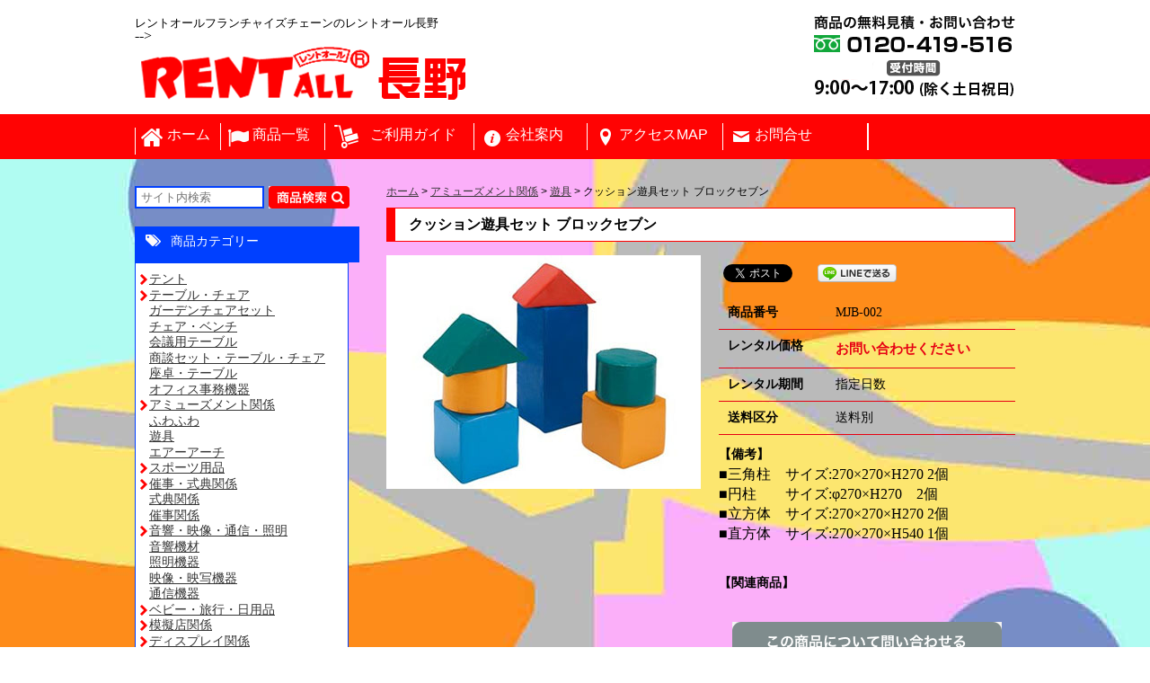

--- FILE ---
content_type: text/html; charset=UTF-8
request_url: http://rentall-nagano.com/amusement/mjb-002/
body_size: 41507
content:
<!doctype html>
<html lang="ja">
<head>
<meta charset="UTF-8" />
<meta http-equiv="imagetoolbar" content="no" />
<meta http-equiv="X-UA-Compatible" content="IE=Edge" />
<meta name="viewport" content="width=device-width, initial-scale=1, minimum-scale=1, maximum-scale=1, user-scalable=yes">

<link rel="stylesheet" href="http://rentall-nagano.com/wp/wp-content/themes/rentall_nagano/style.css">
<link rel="stylesheet" href="http://rentall-nagano.com/wp/wp-content/themes/rentall_nagano/sp.css">
<link rel="stylesheet" href="http://rentall-nagano.com/wp/wp-content/themes/rentall_nagano/PIE.htc">
	<style>img:is([sizes="auto" i], [sizes^="auto," i]) { contain-intrinsic-size: 3000px 1500px }</style>
	
		<!-- All in One SEO 4.9.3 - aioseo.com -->
		<title>クッション遊具セット ブロックセブン | レントオール長野</title>
	<meta name="robots" content="max-image-preview:large" />
	<link rel="canonical" href="http://rentall-nagano.com/amusement/mjb-002/" />
	<meta name="generator" content="All in One SEO (AIOSEO) 4.9.3" />
		<meta property="og:locale" content="ja_JP" />
		<meta property="og:site_name" content="レントオール長野 | レントオールフランチャイズチェーンのレントオール長野" />
		<meta property="og:type" content="article" />
		<meta property="og:title" content="クッション遊具セット ブロックセブン | レントオール長野" />
		<meta property="og:url" content="http://rentall-nagano.com/amusement/mjb-002/" />
		<meta property="og:image" content="http://rentall-nagano.com/wp/wp-content/uploads/2016/02/slideshow01.jpg" />
		<meta property="og:image:width" content="980" />
		<meta property="og:image:height" content="300" />
		<meta property="article:published_time" content="2016-03-02T17:30:53+00:00" />
		<meta property="article:modified_time" content="2016-03-03T09:31:08+00:00" />
		<meta property="article:publisher" content="https://facebook.com/Rentall-Nagano" />
		<meta name="twitter:card" content="summary" />
		<meta name="twitter:site" content="@Rentall-Nagano" />
		<meta name="twitter:title" content="クッション遊具セット ブロックセブン | レントオール長野" />
		<meta name="twitter:image" content="http://rentall-nagano.com/wp/wp-content/uploads/2016/02/slideshow01.jpg" />
		<script type="application/ld+json" class="aioseo-schema">
			{"@context":"https:\/\/schema.org","@graph":[{"@type":"BreadcrumbList","@id":"http:\/\/rentall-nagano.com\/amusement\/mjb-002\/#breadcrumblist","itemListElement":[{"@type":"ListItem","@id":"http:\/\/rentall-nagano.com#listItem","position":1,"name":"\u30db\u30fc\u30e0","item":"http:\/\/rentall-nagano.com","nextItem":{"@type":"ListItem","@id":"http:\/\/rentall-nagano.com\/amusement\/#listItem","name":"\u30a2\u30df\u30e5\u30fc\u30ba\u30e1\u30f3\u30c8\u95a2\u4fc2"}},{"@type":"ListItem","@id":"http:\/\/rentall-nagano.com\/amusement\/#listItem","position":2,"name":"\u30a2\u30df\u30e5\u30fc\u30ba\u30e1\u30f3\u30c8\u95a2\u4fc2","item":"http:\/\/rentall-nagano.com\/amusement\/","nextItem":{"@type":"ListItem","@id":"http:\/\/rentall-nagano.com\/amusementgroup\/plaything\/#listItem","name":"\u904a\u5177"},"previousItem":{"@type":"ListItem","@id":"http:\/\/rentall-nagano.com#listItem","name":"\u30db\u30fc\u30e0"}},{"@type":"ListItem","@id":"http:\/\/rentall-nagano.com\/amusementgroup\/plaything\/#listItem","position":3,"name":"\u904a\u5177","item":"http:\/\/rentall-nagano.com\/amusementgroup\/plaything\/","nextItem":{"@type":"ListItem","@id":"http:\/\/rentall-nagano.com\/amusement\/mjb-002\/#listItem","name":"\u30af\u30c3\u30b7\u30e7\u30f3\u904a\u5177\u30bb\u30c3\u30c8 \u30d6\u30ed\u30c3\u30af\u30bb\u30d6\u30f3"},"previousItem":{"@type":"ListItem","@id":"http:\/\/rentall-nagano.com\/amusement\/#listItem","name":"\u30a2\u30df\u30e5\u30fc\u30ba\u30e1\u30f3\u30c8\u95a2\u4fc2"}},{"@type":"ListItem","@id":"http:\/\/rentall-nagano.com\/amusement\/mjb-002\/#listItem","position":4,"name":"\u30af\u30c3\u30b7\u30e7\u30f3\u904a\u5177\u30bb\u30c3\u30c8 \u30d6\u30ed\u30c3\u30af\u30bb\u30d6\u30f3","previousItem":{"@type":"ListItem","@id":"http:\/\/rentall-nagano.com\/amusementgroup\/plaything\/#listItem","name":"\u904a\u5177"}}]},{"@type":"Organization","@id":"http:\/\/rentall-nagano.com\/#organization","name":"\u30ec\u30f3\u30c8\u30aa\u30fc\u30eb\u9577\u91ce","description":"\u30ec\u30f3\u30c8\u30aa\u30fc\u30eb\u30d5\u30e9\u30f3\u30c1\u30e3\u30a4\u30ba\u30c1\u30a7\u30fc\u30f3\u306e\u30ec\u30f3\u30c8\u30aa\u30fc\u30eb\u9577\u91ce","url":"http:\/\/rentall-nagano.com\/","telephone":"+81262226611","logo":{"@type":"ImageObject","url":"http:\/\/rentall-nagano.com\/wp\/wp-content\/uploads\/2020\/04\/hd-logo2.png","@id":"http:\/\/rentall-nagano.com\/amusement\/mjb-002\/#organizationLogo","width":718,"height":79},"image":{"@id":"http:\/\/rentall-nagano.com\/amusement\/mjb-002\/#organizationLogo"},"sameAs":["https:\/\/facebook.com\/Rentall-Nagano","https:\/\/x.com\/Rentall-Nagano","https:\/\/instagram.com\/Rentall-Nagano","https:\/\/youtube.com\/Rentall-Nagano"]},{"@type":"WebPage","@id":"http:\/\/rentall-nagano.com\/amusement\/mjb-002\/#webpage","url":"http:\/\/rentall-nagano.com\/amusement\/mjb-002\/","name":"\u30af\u30c3\u30b7\u30e7\u30f3\u904a\u5177\u30bb\u30c3\u30c8 \u30d6\u30ed\u30c3\u30af\u30bb\u30d6\u30f3 | \u30ec\u30f3\u30c8\u30aa\u30fc\u30eb\u9577\u91ce","inLanguage":"ja","isPartOf":{"@id":"http:\/\/rentall-nagano.com\/#website"},"breadcrumb":{"@id":"http:\/\/rentall-nagano.com\/amusement\/mjb-002\/#breadcrumblist"},"datePublished":"2016-03-03T02:30:53+09:00","dateModified":"2016-03-03T18:31:08+09:00"},{"@type":"WebSite","@id":"http:\/\/rentall-nagano.com\/#website","url":"http:\/\/rentall-nagano.com\/","name":"\u30ec\u30f3\u30c8\u30aa\u30fc\u30eb\u9577\u91ce","description":"\u30ec\u30f3\u30c8\u30aa\u30fc\u30eb\u30d5\u30e9\u30f3\u30c1\u30e3\u30a4\u30ba\u30c1\u30a7\u30fc\u30f3\u306e\u30ec\u30f3\u30c8\u30aa\u30fc\u30eb\u9577\u91ce","inLanguage":"ja","publisher":{"@id":"http:\/\/rentall-nagano.com\/#organization"}}]}
		</script>
		<!-- All in One SEO -->

		<!-- This site uses the Google Analytics by MonsterInsights plugin v9.11.1 - Using Analytics tracking - https://www.monsterinsights.com/ -->
		<!-- Note: MonsterInsights is not currently configured on this site. The site owner needs to authenticate with Google Analytics in the MonsterInsights settings panel. -->
					<!-- No tracking code set -->
				<!-- / Google Analytics by MonsterInsights -->
		<script type="text/javascript">
/* <![CDATA[ */
window._wpemojiSettings = {"baseUrl":"https:\/\/s.w.org\/images\/core\/emoji\/15.0.3\/72x72\/","ext":".png","svgUrl":"https:\/\/s.w.org\/images\/core\/emoji\/15.0.3\/svg\/","svgExt":".svg","source":{"concatemoji":"http:\/\/rentall-nagano.com\/wp\/wp-includes\/js\/wp-emoji-release.min.js?ver=6.7.4"}};
/*! This file is auto-generated */
!function(i,n){var o,s,e;function c(e){try{var t={supportTests:e,timestamp:(new Date).valueOf()};sessionStorage.setItem(o,JSON.stringify(t))}catch(e){}}function p(e,t,n){e.clearRect(0,0,e.canvas.width,e.canvas.height),e.fillText(t,0,0);var t=new Uint32Array(e.getImageData(0,0,e.canvas.width,e.canvas.height).data),r=(e.clearRect(0,0,e.canvas.width,e.canvas.height),e.fillText(n,0,0),new Uint32Array(e.getImageData(0,0,e.canvas.width,e.canvas.height).data));return t.every(function(e,t){return e===r[t]})}function u(e,t,n){switch(t){case"flag":return n(e,"\ud83c\udff3\ufe0f\u200d\u26a7\ufe0f","\ud83c\udff3\ufe0f\u200b\u26a7\ufe0f")?!1:!n(e,"\ud83c\uddfa\ud83c\uddf3","\ud83c\uddfa\u200b\ud83c\uddf3")&&!n(e,"\ud83c\udff4\udb40\udc67\udb40\udc62\udb40\udc65\udb40\udc6e\udb40\udc67\udb40\udc7f","\ud83c\udff4\u200b\udb40\udc67\u200b\udb40\udc62\u200b\udb40\udc65\u200b\udb40\udc6e\u200b\udb40\udc67\u200b\udb40\udc7f");case"emoji":return!n(e,"\ud83d\udc26\u200d\u2b1b","\ud83d\udc26\u200b\u2b1b")}return!1}function f(e,t,n){var r="undefined"!=typeof WorkerGlobalScope&&self instanceof WorkerGlobalScope?new OffscreenCanvas(300,150):i.createElement("canvas"),a=r.getContext("2d",{willReadFrequently:!0}),o=(a.textBaseline="top",a.font="600 32px Arial",{});return e.forEach(function(e){o[e]=t(a,e,n)}),o}function t(e){var t=i.createElement("script");t.src=e,t.defer=!0,i.head.appendChild(t)}"undefined"!=typeof Promise&&(o="wpEmojiSettingsSupports",s=["flag","emoji"],n.supports={everything:!0,everythingExceptFlag:!0},e=new Promise(function(e){i.addEventListener("DOMContentLoaded",e,{once:!0})}),new Promise(function(t){var n=function(){try{var e=JSON.parse(sessionStorage.getItem(o));if("object"==typeof e&&"number"==typeof e.timestamp&&(new Date).valueOf()<e.timestamp+604800&&"object"==typeof e.supportTests)return e.supportTests}catch(e){}return null}();if(!n){if("undefined"!=typeof Worker&&"undefined"!=typeof OffscreenCanvas&&"undefined"!=typeof URL&&URL.createObjectURL&&"undefined"!=typeof Blob)try{var e="postMessage("+f.toString()+"("+[JSON.stringify(s),u.toString(),p.toString()].join(",")+"));",r=new Blob([e],{type:"text/javascript"}),a=new Worker(URL.createObjectURL(r),{name:"wpTestEmojiSupports"});return void(a.onmessage=function(e){c(n=e.data),a.terminate(),t(n)})}catch(e){}c(n=f(s,u,p))}t(n)}).then(function(e){for(var t in e)n.supports[t]=e[t],n.supports.everything=n.supports.everything&&n.supports[t],"flag"!==t&&(n.supports.everythingExceptFlag=n.supports.everythingExceptFlag&&n.supports[t]);n.supports.everythingExceptFlag=n.supports.everythingExceptFlag&&!n.supports.flag,n.DOMReady=!1,n.readyCallback=function(){n.DOMReady=!0}}).then(function(){return e}).then(function(){var e;n.supports.everything||(n.readyCallback(),(e=n.source||{}).concatemoji?t(e.concatemoji):e.wpemoji&&e.twemoji&&(t(e.twemoji),t(e.wpemoji)))}))}((window,document),window._wpemojiSettings);
/* ]]> */
</script>
<style id='wp-emoji-styles-inline-css' type='text/css'>

	img.wp-smiley, img.emoji {
		display: inline !important;
		border: none !important;
		box-shadow: none !important;
		height: 1em !important;
		width: 1em !important;
		margin: 0 0.07em !important;
		vertical-align: -0.1em !important;
		background: none !important;
		padding: 0 !important;
	}
</style>
<link rel='stylesheet' id='wp-block-library-css' href='http://rentall-nagano.com/wp/wp-includes/css/dist/block-library/style.min.css?ver=6.7.4' type='text/css' media='all' />
<link rel='stylesheet' id='aioseo/css/src/vue/standalone/blocks/table-of-contents/global.scss-css' href='http://rentall-nagano.com/wp/wp-content/plugins/all-in-one-seo-pack/dist/Lite/assets/css/table-of-contents/global.e90f6d47.css?ver=4.9.3' type='text/css' media='all' />
<style id='pdfemb-pdf-embedder-viewer-style-inline-css' type='text/css'>
.wp-block-pdfemb-pdf-embedder-viewer{max-width:none}

</style>
<style id='classic-theme-styles-inline-css' type='text/css'>
/*! This file is auto-generated */
.wp-block-button__link{color:#fff;background-color:#32373c;border-radius:9999px;box-shadow:none;text-decoration:none;padding:calc(.667em + 2px) calc(1.333em + 2px);font-size:1.125em}.wp-block-file__button{background:#32373c;color:#fff;text-decoration:none}
</style>
<style id='global-styles-inline-css' type='text/css'>
:root{--wp--preset--aspect-ratio--square: 1;--wp--preset--aspect-ratio--4-3: 4/3;--wp--preset--aspect-ratio--3-4: 3/4;--wp--preset--aspect-ratio--3-2: 3/2;--wp--preset--aspect-ratio--2-3: 2/3;--wp--preset--aspect-ratio--16-9: 16/9;--wp--preset--aspect-ratio--9-16: 9/16;--wp--preset--color--black: #000000;--wp--preset--color--cyan-bluish-gray: #abb8c3;--wp--preset--color--white: #ffffff;--wp--preset--color--pale-pink: #f78da7;--wp--preset--color--vivid-red: #cf2e2e;--wp--preset--color--luminous-vivid-orange: #ff6900;--wp--preset--color--luminous-vivid-amber: #fcb900;--wp--preset--color--light-green-cyan: #7bdcb5;--wp--preset--color--vivid-green-cyan: #00d084;--wp--preset--color--pale-cyan-blue: #8ed1fc;--wp--preset--color--vivid-cyan-blue: #0693e3;--wp--preset--color--vivid-purple: #9b51e0;--wp--preset--gradient--vivid-cyan-blue-to-vivid-purple: linear-gradient(135deg,rgba(6,147,227,1) 0%,rgb(155,81,224) 100%);--wp--preset--gradient--light-green-cyan-to-vivid-green-cyan: linear-gradient(135deg,rgb(122,220,180) 0%,rgb(0,208,130) 100%);--wp--preset--gradient--luminous-vivid-amber-to-luminous-vivid-orange: linear-gradient(135deg,rgba(252,185,0,1) 0%,rgba(255,105,0,1) 100%);--wp--preset--gradient--luminous-vivid-orange-to-vivid-red: linear-gradient(135deg,rgba(255,105,0,1) 0%,rgb(207,46,46) 100%);--wp--preset--gradient--very-light-gray-to-cyan-bluish-gray: linear-gradient(135deg,rgb(238,238,238) 0%,rgb(169,184,195) 100%);--wp--preset--gradient--cool-to-warm-spectrum: linear-gradient(135deg,rgb(74,234,220) 0%,rgb(151,120,209) 20%,rgb(207,42,186) 40%,rgb(238,44,130) 60%,rgb(251,105,98) 80%,rgb(254,248,76) 100%);--wp--preset--gradient--blush-light-purple: linear-gradient(135deg,rgb(255,206,236) 0%,rgb(152,150,240) 100%);--wp--preset--gradient--blush-bordeaux: linear-gradient(135deg,rgb(254,205,165) 0%,rgb(254,45,45) 50%,rgb(107,0,62) 100%);--wp--preset--gradient--luminous-dusk: linear-gradient(135deg,rgb(255,203,112) 0%,rgb(199,81,192) 50%,rgb(65,88,208) 100%);--wp--preset--gradient--pale-ocean: linear-gradient(135deg,rgb(255,245,203) 0%,rgb(182,227,212) 50%,rgb(51,167,181) 100%);--wp--preset--gradient--electric-grass: linear-gradient(135deg,rgb(202,248,128) 0%,rgb(113,206,126) 100%);--wp--preset--gradient--midnight: linear-gradient(135deg,rgb(2,3,129) 0%,rgb(40,116,252) 100%);--wp--preset--font-size--small: 13px;--wp--preset--font-size--medium: 20px;--wp--preset--font-size--large: 36px;--wp--preset--font-size--x-large: 42px;--wp--preset--spacing--20: 0.44rem;--wp--preset--spacing--30: 0.67rem;--wp--preset--spacing--40: 1rem;--wp--preset--spacing--50: 1.5rem;--wp--preset--spacing--60: 2.25rem;--wp--preset--spacing--70: 3.38rem;--wp--preset--spacing--80: 5.06rem;--wp--preset--shadow--natural: 6px 6px 9px rgba(0, 0, 0, 0.2);--wp--preset--shadow--deep: 12px 12px 50px rgba(0, 0, 0, 0.4);--wp--preset--shadow--sharp: 6px 6px 0px rgba(0, 0, 0, 0.2);--wp--preset--shadow--outlined: 6px 6px 0px -3px rgba(255, 255, 255, 1), 6px 6px rgba(0, 0, 0, 1);--wp--preset--shadow--crisp: 6px 6px 0px rgba(0, 0, 0, 1);}:where(.is-layout-flex){gap: 0.5em;}:where(.is-layout-grid){gap: 0.5em;}body .is-layout-flex{display: flex;}.is-layout-flex{flex-wrap: wrap;align-items: center;}.is-layout-flex > :is(*, div){margin: 0;}body .is-layout-grid{display: grid;}.is-layout-grid > :is(*, div){margin: 0;}:where(.wp-block-columns.is-layout-flex){gap: 2em;}:where(.wp-block-columns.is-layout-grid){gap: 2em;}:where(.wp-block-post-template.is-layout-flex){gap: 1.25em;}:where(.wp-block-post-template.is-layout-grid){gap: 1.25em;}.has-black-color{color: var(--wp--preset--color--black) !important;}.has-cyan-bluish-gray-color{color: var(--wp--preset--color--cyan-bluish-gray) !important;}.has-white-color{color: var(--wp--preset--color--white) !important;}.has-pale-pink-color{color: var(--wp--preset--color--pale-pink) !important;}.has-vivid-red-color{color: var(--wp--preset--color--vivid-red) !important;}.has-luminous-vivid-orange-color{color: var(--wp--preset--color--luminous-vivid-orange) !important;}.has-luminous-vivid-amber-color{color: var(--wp--preset--color--luminous-vivid-amber) !important;}.has-light-green-cyan-color{color: var(--wp--preset--color--light-green-cyan) !important;}.has-vivid-green-cyan-color{color: var(--wp--preset--color--vivid-green-cyan) !important;}.has-pale-cyan-blue-color{color: var(--wp--preset--color--pale-cyan-blue) !important;}.has-vivid-cyan-blue-color{color: var(--wp--preset--color--vivid-cyan-blue) !important;}.has-vivid-purple-color{color: var(--wp--preset--color--vivid-purple) !important;}.has-black-background-color{background-color: var(--wp--preset--color--black) !important;}.has-cyan-bluish-gray-background-color{background-color: var(--wp--preset--color--cyan-bluish-gray) !important;}.has-white-background-color{background-color: var(--wp--preset--color--white) !important;}.has-pale-pink-background-color{background-color: var(--wp--preset--color--pale-pink) !important;}.has-vivid-red-background-color{background-color: var(--wp--preset--color--vivid-red) !important;}.has-luminous-vivid-orange-background-color{background-color: var(--wp--preset--color--luminous-vivid-orange) !important;}.has-luminous-vivid-amber-background-color{background-color: var(--wp--preset--color--luminous-vivid-amber) !important;}.has-light-green-cyan-background-color{background-color: var(--wp--preset--color--light-green-cyan) !important;}.has-vivid-green-cyan-background-color{background-color: var(--wp--preset--color--vivid-green-cyan) !important;}.has-pale-cyan-blue-background-color{background-color: var(--wp--preset--color--pale-cyan-blue) !important;}.has-vivid-cyan-blue-background-color{background-color: var(--wp--preset--color--vivid-cyan-blue) !important;}.has-vivid-purple-background-color{background-color: var(--wp--preset--color--vivid-purple) !important;}.has-black-border-color{border-color: var(--wp--preset--color--black) !important;}.has-cyan-bluish-gray-border-color{border-color: var(--wp--preset--color--cyan-bluish-gray) !important;}.has-white-border-color{border-color: var(--wp--preset--color--white) !important;}.has-pale-pink-border-color{border-color: var(--wp--preset--color--pale-pink) !important;}.has-vivid-red-border-color{border-color: var(--wp--preset--color--vivid-red) !important;}.has-luminous-vivid-orange-border-color{border-color: var(--wp--preset--color--luminous-vivid-orange) !important;}.has-luminous-vivid-amber-border-color{border-color: var(--wp--preset--color--luminous-vivid-amber) !important;}.has-light-green-cyan-border-color{border-color: var(--wp--preset--color--light-green-cyan) !important;}.has-vivid-green-cyan-border-color{border-color: var(--wp--preset--color--vivid-green-cyan) !important;}.has-pale-cyan-blue-border-color{border-color: var(--wp--preset--color--pale-cyan-blue) !important;}.has-vivid-cyan-blue-border-color{border-color: var(--wp--preset--color--vivid-cyan-blue) !important;}.has-vivid-purple-border-color{border-color: var(--wp--preset--color--vivid-purple) !important;}.has-vivid-cyan-blue-to-vivid-purple-gradient-background{background: var(--wp--preset--gradient--vivid-cyan-blue-to-vivid-purple) !important;}.has-light-green-cyan-to-vivid-green-cyan-gradient-background{background: var(--wp--preset--gradient--light-green-cyan-to-vivid-green-cyan) !important;}.has-luminous-vivid-amber-to-luminous-vivid-orange-gradient-background{background: var(--wp--preset--gradient--luminous-vivid-amber-to-luminous-vivid-orange) !important;}.has-luminous-vivid-orange-to-vivid-red-gradient-background{background: var(--wp--preset--gradient--luminous-vivid-orange-to-vivid-red) !important;}.has-very-light-gray-to-cyan-bluish-gray-gradient-background{background: var(--wp--preset--gradient--very-light-gray-to-cyan-bluish-gray) !important;}.has-cool-to-warm-spectrum-gradient-background{background: var(--wp--preset--gradient--cool-to-warm-spectrum) !important;}.has-blush-light-purple-gradient-background{background: var(--wp--preset--gradient--blush-light-purple) !important;}.has-blush-bordeaux-gradient-background{background: var(--wp--preset--gradient--blush-bordeaux) !important;}.has-luminous-dusk-gradient-background{background: var(--wp--preset--gradient--luminous-dusk) !important;}.has-pale-ocean-gradient-background{background: var(--wp--preset--gradient--pale-ocean) !important;}.has-electric-grass-gradient-background{background: var(--wp--preset--gradient--electric-grass) !important;}.has-midnight-gradient-background{background: var(--wp--preset--gradient--midnight) !important;}.has-small-font-size{font-size: var(--wp--preset--font-size--small) !important;}.has-medium-font-size{font-size: var(--wp--preset--font-size--medium) !important;}.has-large-font-size{font-size: var(--wp--preset--font-size--large) !important;}.has-x-large-font-size{font-size: var(--wp--preset--font-size--x-large) !important;}
:where(.wp-block-post-template.is-layout-flex){gap: 1.25em;}:where(.wp-block-post-template.is-layout-grid){gap: 1.25em;}
:where(.wp-block-columns.is-layout-flex){gap: 2em;}:where(.wp-block-columns.is-layout-grid){gap: 2em;}
:root :where(.wp-block-pullquote){font-size: 1.5em;line-height: 1.6;}
</style>
<link rel='stylesheet' id='biz-cal-style-css' href='http://rentall-nagano.com/wp/wp-content/plugins/biz-calendar/biz-cal.css?ver=2.2.0' type='text/css' media='all' />
<link rel='stylesheet' id='wp-pagenavi-css' href='http://rentall-nagano.com/wp/wp-content/plugins/wp-pagenavi/pagenavi-css.css?ver=2.70' type='text/css' media='all' />
<script type="text/javascript" src="http://rentall-nagano.com/wp/wp-includes/js/jquery/jquery.min.js?ver=3.7.1" id="jquery-core-js"></script>
<script type="text/javascript" src="http://rentall-nagano.com/wp/wp-includes/js/jquery/jquery-migrate.min.js?ver=3.4.1" id="jquery-migrate-js"></script>
<script type="text/javascript" id="biz-cal-script-js-extra">
/* <![CDATA[ */
var bizcalOptions = {"holiday_title":"\u571f\u65e5\u3068\u795d\u65e5\u3092\u5b9a\u4f11\u65e5\u3068\u3055\u305b\u3066\u9802\u3044\u3066\u3044\u307e\u3059\u3002\uff08\u4f1a\u5834\u8a2d\u55b6\u3001\u73fe\u5730\u914d\u9001\u306f\u571f\u65e5\u795d\u65e5\u3082\u304a\u627f\u308a\u3044\u305f\u3057\u307e\u3059\u3002\uff09","sun":"on","sat":"on","holiday":"on","temp_holidays":"2016-12-30\r\n2016-12-31\r\n2017-10-09\r\n2017-11-03\r\n2017-11-23\r\n2017-12-29\r\n2018-01-01\r\n2018-01-02\r\n2018-01-03\r\n2018-01-04\r\n2018-01-08\r\n2020-02-11\r\n2018-02-12\r\n2020-02-24\r\n2018-03-21\r\n2018-04-30\r\n2018-05-03\r\n2018-05-04\r\n2018-07-16\r\n2018-09-17\r\n2018-09-24\r\n2018-10-08\r\n2018-11-23\r\n2018-12-01\r\n2018-12-08\r\n2018-12-15\r\n2018-12-22\r\n2018-12-24\r\n2018-12-29\r\n2018-12-30\r\n2018-12-31\r\n2019-01-01\r\n2019-01-02\r\n2019-01-03\r\n2019-01-04\r\n2019-01-05\r\n2019-01-06\r\n2019-01-12\r\n2019-01-19\r\n2019-01-26\r\n2019-02-02\r\n2019-02-09\r\n2019-02-16\r\n2019-02-23\r\n2019-03-02\r\n2019-03-09\r\n2019-03-16\r\n2019-03-23\r\n2019-03-30\r\n2019-04-29\r\n2019-05-03\r\n2019-05-04\r\n2019-05-05\r\n2019-05-06\r\n2019-07-15\r\n2019-08-11\r\n2019-08-12\r\n2019-08-13\r\n2019-08-14\r\n2019-08-15\r\n2019-08-16\r\n2019-09-16\r\n2019-09-23\r\n2019-10-14\r\n2019-11-04\r\n2019-11-23\r\n2019-12-28\r\n2019-12-30\r\n2019-12-31\r\n2019-12-07\r\n2019-12-14\r\n2019-12-21\r\n2020-01-01\r\n2020-01-02\r\n2020-01-03\r\n2020-01-04\r\n2020-01-11\r\n2020-01-13\r\n2020-01-18\r\n2020-01-25\r\n2020-02-01\r\n2020-02-08\r\n2020-02-15\r\n2020-02-22\r\n2020-02-29\r\n2020-03-07\r\n2020-03-14\r\n2020-03-20\r\n2020-03-21\r\n2020-03-28\r\n2020-04-04\r\n2020-04-11\r\n2020-04-18\r\n2020-04-25\r\n2020-04-29\r\n2020-05-02\r\n2020-05-04\r\n2020-05-05\r\n2020-05-06\r\n2020-05-09\r\n2020-05-16\r\n2020-05-23\r\n2020-05-30\r\n2020-06-06\r\n2020-06-13\r\n2020-06-20\r\n2020-06-27\r\n2020-07-04\r\n2020-07-11\r\n2020-07-18\r\n2020-07-25\r\n2020-08-01\r\n2020-08-08\r\n2020-08-10\r\n2020-08-15\r\n2020-08-22\r\n2020-08-29\r\n2020-08-09\r\n2020-08-13\r\n2020-08-14\r\n2020-08-16\r\n2020-09-06\r\n2020-09-13\r\n2020-09-20\r\n2020-09-21\r\n2020-09-22\r\n2020-09-27\r\n2020-12-05\r\n2020-12-12\r\n2020-12-19\r\n2020-12-26\r\n2020-12-30\r\n2020-12-31\r\n2021-01-01\r\n2021-01-02\r\n2021-01-03\r\n2021-01-04\r\n2021-01-09\r\n2021-01-11\r\n2021-01-16\r\n2021-01-23\r\n2021-01-30\r\n2021-02-06\r\n2021-02-11\r\n2021-02-13\r\n2021-02-20\r\n2021-02-23\r\n2021-02-27\r\n2021-03-06\r\n2021-03-13\r\n2021-03-20\r\n2021-03-27\r\n2021-04-04\r\n2021-04-11\r\n2021-04-18\r\n2021-04-25\r\n2021-04-29\r\n2021-05-01\r\n2021-05-02\r\n2021-05-03\r\n2021-05-04\r\n2021-05-05\r\n2021-05-08\r\n2021-05-15\r\n2021-05-22\r\n2021-05-29\r\n2021-06-05\r\n2021-06-12\r\n2021-06-19\r\n2021-06-26\r\n2021-07-03\r\n2021-07-10\r\n2021-07-17\r\n2021-07-19\r\n2021-07-24\r\n2021-07-31\r\n2021-08-01\r\n2021-08-07\r\n2021-08-08\r\n2021-08-09\r\n2021-08-13\r\n2021-08-14\r\n2021-08-15\r\n2021-08-16\r\n2021-08-21\r\n2021-08-22\r\n2021-08-28\r\n2021-08-29\r\n2021-09-04\r\n2021-09-05\r\n2021-09-11\r\n2021-09-12\r\n2021-09-18\r\n2021-09-19\r\n2021-09-20\r\n2021-09-23\r\n2021-09-25\r\n2021-09-26\r\n2021-10-02\r\n2021-10-03\r\n2021-10-09\r\n2021-10-10\r\n2021-10-16\r\n2021-10-17\r\n2021-10-23\r\n2021-10-24\r\n2021-10-30\r\n2021-10-31\r\n2021-11-23\r\n2021-12-30\r\n2021-12-31\r\n2022-01-01\r\n2022-01-02\r\n2022-01-03\r\n2022-01-03\r\n2022-01-04\r\n2022-01-10\r\n2022-02-11\r\n2022-02-23\r\n2022-03-21\r\n2022-04-29\r\n2022-05-03\r\n2022-05-04\r\n2022-05-05\r\n2022-07-18\r\n2022-08-11\r\n2022-09-19\r\n2022-09-23\r\n2022-10-10\r\n2022-11-03\r\n2022-11-23\r\n2022-12-30\r\n2022-12-31\r\n2023-01-01\r\n2023-01-02\r\n2023-01-03\r\n2023-01-04\r\n2023-01-09\r\n2023-02-11\r\n2023-02-23\r\n2023-03-21\r\n2023-04-30\r\n2023-05-03\r\n2023-05-04\r\n2023-05-05\r\n2023-07-17\r\n2023-08-11\r\n2023-09-18\r\n2023-09-23\r\n2023-10-09\r\n2023-11-03\r\n2023-11-23\r\n2023-12-29\r\n2024-01-01\r\n2024-01-02\r\n2024-01-03\r\n2024-01-04\r\n2024-01-06\r\n2024-01-07\r\n2024-01-08\r\n2024-01-13\r\n2024-01-14\r\n2024-01-20\r\n2024-01-21\r\n2024-01-27\r\n2024-01-28\r\n2024-02-12\r\n2024-02-23\r\n2024-03-18\r\n2024-03-19\r\n2024-03-20\r\n2024-03-21\r\n2024-12-30\r\n2024-12-31\r\n2025-01-01\r\n2025-01-02\r\n2025-01-03\r\n2025-01-04\r\n2025-01-05\r\n2025-01-13\r\n2025-02-11\r\n2025-02-24\r\n2025-03-20\r\n\r\n","temp_weekdays":"2024-12-28","eventday_title":"","eventday_url":"","eventdays":"","month_limit":"\u5236\u9650\u306a\u3057","nextmonthlimit":"6","prevmonthlimit":"3","plugindir":"http:\/\/rentall-nagano.com\/wp\/wp-content\/plugins\/biz-calendar\/","national_holiday":""};
/* ]]> */
</script>
<script type="text/javascript" src="http://rentall-nagano.com/wp/wp-content/plugins/biz-calendar/calendar.js?ver=2.2.0" id="biz-cal-script-js"></script>
<link rel="https://api.w.org/" href="http://rentall-nagano.com/wp-json/" /><link rel="EditURI" type="application/rsd+xml" title="RSD" href="http://rentall-nagano.com/wp/xmlrpc.php?rsd" />
<meta name="generator" content="WordPress 6.7.4" />
<link rel='shortlink' href='http://rentall-nagano.com/?p=612' />
<link rel="alternate" title="oEmbed (JSON)" type="application/json+oembed" href="http://rentall-nagano.com/wp-json/oembed/1.0/embed?url=http%3A%2F%2Frentall-nagano.com%2Famusement%2Fmjb-002%2F" />
<link rel="alternate" title="oEmbed (XML)" type="text/xml+oembed" href="http://rentall-nagano.com/wp-json/oembed/1.0/embed?url=http%3A%2F%2Frentall-nagano.com%2Famusement%2Fmjb-002%2F&#038;format=xml" />
<script type="text/javascript">
	window._se_plugin_version = '8.1.9';
</script>
<link rel="shortcut icon" type="image/x-icon" href="http://rentall-nagano.com/wp/wp-content/themes/rentall_nagano/images/favicon.ico" />

<!-- BEGIN: WP Social Bookmarking Light HEAD --><script>
    (function (d, s, id) {
        var js, fjs = d.getElementsByTagName(s)[0];
        if (d.getElementById(id)) return;
        js = d.createElement(s);
        js.id = id;
        js.src = "//connect.facebook.net/ja_JP/sdk.js#xfbml=1&version=v2.7";
        fjs.parentNode.insertBefore(js, fjs);
    }(document, 'script', 'facebook-jssdk'));
</script>
<style type="text/css">.wp_social_bookmarking_light{
    border: 0 !important;
    padding: 10px 0 20px 0 !important;
    margin: 0 !important;
}
.wp_social_bookmarking_light div{
    float: left !important;
    border: 0 !important;
    padding: 0 !important;
    margin: 0 5px 0px 0 !important;
    min-height: 30px !important;
    line-height: 18px !important;
    text-indent: 0 !important;
}
.wp_social_bookmarking_light img{
    border: 0 !important;
    padding: 0;
    margin: 0;
    vertical-align: top !important;
}
.wp_social_bookmarking_light_clear{
    clear: both !important;
}
#fb-root{
    display: none;
}
.wsbl_twitter{
    width: 100px;
}
.wsbl_facebook_like iframe{
    max-width: none !important;
}
.wsbl_pinterest a{
    border: 0px !important;
}
</style>
<!-- END: WP Social Bookmarking Light HEAD -->
<link rel="icon" href="http://rentall-nagano.com/wp/wp-content/uploads/2020/02/favicon.ico" sizes="32x32" />
<link rel="icon" href="http://rentall-nagano.com/wp/wp-content/uploads/2020/02/favicon.ico" sizes="192x192" />
<link rel="apple-touch-icon" href="http://rentall-nagano.com/wp/wp-content/uploads/2020/02/favicon.ico" />
<meta name="msapplication-TileImage" content="http://rentall-nagano.com/wp/wp-content/uploads/2020/02/favicon.ico" />
		<style type="text/css" id="wp-custom-css">
			/*グローバルメニューセンタリング*/
#navi ul{
text-align: center;
}		</style>
		<script type="text/javascript" src="http://rentall-nagano.com/wp/wp-content/themes/rentall_nagano/js/heightLine.js"></script>
<script type="text/javascript" src="http://rentall-nagano.com/wp/wp-content/themes/rentall_nagano/js/smartRollover.js"></script>
<script type="text/javascript" src="http://rentall-nagano.com/wp/wp-content/themes/rentall_nagano/js/jquery.smoothScroll.js"></script>
<script type="text/javascript" src="http://rentall-nagano.com/wp/wp-content/themes/rentall_nagano/js/respond.js"></script>
<!--[if lt IE 9]>
<script src="./js/html5shiv.js"></script>
<script src="http://css3-mediaqueries-js.googlecode.com/svn/trunk/css3-mediaqueries.js"></script>
<link rel="stylesheet" href="./css/style.css" type="text/css" media="screen" />
<![endif]-->
<!--[if IE]>
<script src="http://html5shiv.googlecode.com/svn/trunk/html5.js"></script>
<![endif]-->
<!--[if IE 8 ]><html class="ie8"><![endif]-->
<!--[if IE 7 ]><html class="ie7"><![endif]-->

<link rel="apple-touch-icon" href="images/touch-icon.png" />
<link rel="shortcut icon" href="images/favicon.ico" />
<meta name="description" content="クッション遊具セット ブロックセブン | レントオール長野 - レントオールフランチャイズチェーンのレントオール長野">
</head>
<body>
<script>
  (function(i,s,o,g,r,a,m){i['GoogleAnalyticsObject']=r;i[r]=i[r]||function(){
  (i[r].q=i[r].q||[]).push(arguments)},i[r].l=1*new Date();a=s.createElement(o),
  m=s.getElementsByTagName(o)[0];a.async=1;a.src=g;m.parentNode.insertBefore(a,m)
  })(window,document,'script','//www.google-analytics.com/analytics.js','ga');

  ga('create', 'UA-74430966-1', 'auto');
  ga('send', 'pageview');

</script><header>
<div id="headerArea" class="clearfix">
<div id="hd-leftCol">
<p>レントオールフランチャイズチェーンのレントオール長野</p>
	
<!--3/13上記に置き換え<!--5/4上記に置き換え
<h1 id="logo"><a href="http://rentall-nagano.com/%e3%81%8a%e5%95%8f%e3%81%84%e5%90%88%e3%82%8f%e3%81%9b/"></a></h1>	
-->	-->
	

<h1 id="logo"><a href="http://rentall-nagano.com">レントオール長野</a></h1>


<!-- //#hd-leftCol--></div>
<div id="hd-rightCol" class="clearfix">
<h2 id="hd-tel">0120-419-516</h2>
<!-- //#hd-rightCol--></div>
<!-- スマホメニュー -->
<div id="headR" class="clearfix">
<div id="panelBtn"><a itemprop="url" href="tel:0120419516">電話：0120-419-516</a></div>
<!--
<div id="panel"><div id="panelBox">
<nav id="grobalNaviS">
<ul class="clearfix">
<li id="navis01"><a itemprop="url" href="tel:0120419516">電話：0120-419-516</a></li>
<li id="navis02"><a itemprop="url" href="">メニュー</a></li>
<li id="navis03"><a itemprop="url" href="">メニュー</a></li>
<li id="navis04"><a itemprop="url" href="">メニュー</a></li>
<li id="navis05"><a itemprop="url" href="">メニュー</a></li>
<li id="navis06"><a itemprop="url" href="">メニュー</a></li>
<li id="navis07"><a itemprop="url" href="">メニュー</a></li>
<li id="navis08"><a itemprop="url" href="">メニュー</a></li>
<li id="navis09"><a itemprop="url" href="">メニュー</a></li>
</ul>
</nav>
</div>
</div>
-->
<!-- //#headR --></div>
<!-- //#headerArea --></div>
</header>
<div id="container" class="clearfix">
	
<!-- メニュー　-->
<nav><div id="menu"><ul class="main"><li id="gnav01"><div class="first"><a href="http://rentall-nagano.com">ホーム</a></div></li><li id="gnav02"><a href="http://rentall-nagano.com/product">商品一覧</a></li><li id="gnav03"><a href="http://rentall-nagano.com/guide">ご利用ガイド</a></li><li id="gnav04"><a href="http://rentall-nagano.com/company">会社案内</a></li><li id="gnav05"><a href="/company#access">アクセスMAP</a></li>
	
	
<li id="gnav06"><a href="http://rentall-nagano.com/contact">お問合せ</a></li>
<li id=""><a href="http://rentall-nagano.com/contact-2"></a></li></ul>
	<!-- //.main--></div><!-- //div#menu--></nav>
	
	
	

<div id="contents" class="clearfix">
<div id="sidebar">

<form action="http://rentall-nagano.com/" method="get" id="searchform" class="searchform">
    <input type="text" value="" name="s" id="s" placeholder="サイト内検索">
    <input type="submit" id="searchSubmit" value="">
</form>

<nav id="cat-all-nav" class="menu-cat-container"><ul id="menu-cat" class="menu">
<h4 id="sd_Category"><a href="#">商品カテゴリー</a></h4>
<ul class="categories">
<li class="parent-category"><a href="http://rentall-nagano.com/tent/">テント</a></li>
<li class="parent-category"><a href="http://rentall-nagano.com/tablechair/">テーブル・チェア</a></li>
<li class="child-category"><a href="http://rentall-nagano.com/tablechairgroup/gardenchairset/">ガーデンチェアセット</a></li>
<li class="child-category"><a href="http://rentall-nagano.com/tablechairgroup/chairbench/">チェア・ベンチ</a></li>
<li class="child-category"><a href="http://rentall-nagano.com/tablechairgroup/meetingtable/">会議用テーブル</a></li>
<li class="child-category"><a href="http://rentall-nagano.com/tablechairgroup/negotiationset/">商談セット・テーブル・チェア</a></li>
<li class="child-category"><a href="http://rentall-nagano.com/tablechairgroup/lowtable/">座卓・テーブル</a></li>
<li class="child-category"><a href="http://rentall-nagano.com/tablechairgroup/office/">オフィス事務機器</a></li>
<li class="parent-category"><a href="http://rentall-nagano.com/amusement/">アミューズメント関係</a></li>
<li class="child-category"><a href="http://rentall-nagano.com/amusementgroup/fuwafuwa/">ふわふわ</a></li>
<li class="child-category"><a href="http://rentall-nagano.com/amusementgroup/plaything/">遊具</a></li>
<li class="child-category"><a href="http://rentall-nagano.com/amusementgroup/airarch/">エアーアーチ</a></li>
<li class="parent-category"><a href="http://rentall-nagano.com/sports/">スポーツ用品</a></li>
<li class="parent-category"><a href="http://rentall-nagano.com/ceremony/">催事・式典関係</a></li>
<li class="child-category"><a href="http://rentall-nagano.com/ceremonygroup/celebrate/">式典関係</a></li>
<li class="child-category"><a href="http://rentall-nagano.com/ceremonygroup/specialevent/">催事関係</a></li>
<li class="parent-category"><a href="http://rentall-nagano.com/audio/">音響・映像・通信・照明</a></li>
<li class="child-category"><a href="http://rentall-nagano.com/audio/">音響機材</a></li>
<li class="child-category"><a href="http://rentall-nagano.com/audiogroup/lightingequipment/">照明機器</a></li>
<li class="child-category"><a href="http://rentall-nagano.com/audiogroup/projector/">映像・映写機器</a></li>
<li class="child-category"><a href="http://rentall-nagano.com/audiogroup/communication/">通信機器</a></li>
<li class="parent-category"><a href="http://rentall-nagano.com/baby/">ベビー・旅行・日用品</a></li>
<li class="parent-category"><a href="http://rentall-nagano.com/stalls/">模擬店関係</a></li>
<li class="parent-category"><a href="http://rentall-nagano.com/displays/">ディスプレイ関係</a></li>
<li class="parent-category"><a href="http://rentall-nagano.com/others/">その他</a></li>
<li class="child-category"><a href="http://rentall-nagano.com/othersgroup/dynamo">発電機</a></li>
<li class="child-category"><a href="http://rentall-nagano.com/othersgroup/airconditioner">冷・暖房機器</a></li>
<li class="child-category"><a href="http://rentall-nagano.com/othersgroup/panel">パネル関係</a></li>
</ul>

<ul class="banner">
<li><a href="http://www.rent-all.co.jp/" target="_blank"><img src="http://rentall-nagano.com/wp/wp-content/themes/rentall_nagano/images/rentall-bnr.png" alt="全国のレントオールへ"></a></li>
<li><a href="https://www.facebook.com/profile.php?id=100009116866617&fref=ts" target="_blank"><img src="http://rentall-nagano.com/wp/wp-content/themes/rentall_nagano/images/fb-bnr.png" alt="facebookもチェック"></a></li>
</ul>

<li id="bizcalendar-2" class="widget widget_bizcalendar"><div id='biz_calendar'></div></li>
<!-- //#sidebar --></div>
<div id="contentsArea">
<div id="breadcrumbs">
<a rel="v:url" property="v:title" title="ホーム" href="http://rentall-nagano.com" class="home">ホーム</a></span> &gt; <span property="itemListElement" typeof="ListItem"><a property="item" typeof="WebPage" title="Go to アミューズメント関係." href="http://rentall-nagano.com/amusement/" class="archive post-amusement-archive"><span property="name">アミューズメント関係</span></a><meta property="position" content="2"></span> &gt; <span property="itemListElement" typeof="ListItem"><a property="item" typeof="WebPage" title="Go to the 遊具 amusementgroup archives." href="http://rentall-nagano.com/amusementgroup/plaything/" class="taxonomy amusementgroup" ><span property="name">遊具</span></a><meta property="position" content="3"></span> &gt; <span property="itemListElement" typeof="ListItem"><span property="name">クッション遊具セット ブロックセブン</span><meta property="position" content="4"></span><!-- breadcrumbs --></div>

<h3 class="entyTitle">クッション遊具セット ブロックセブン</h3>
        <article id="post-612" class="page post-612 amusement type-amusement status-publish hentry amusementgroup-plaything">
<div class="itemInfo">
<div class="itemPic">
<ul>
<li><img src="http://rentall-nagano.com/wp/wp-content/uploads/2016/03/MJB-002_A1.jpg" alt="" /></li>
</ul>
<!--/.itemPic--></div>   

<div class="itemTxt">
<div class='wp_social_bookmarking_light'>        <div class="wsbl_facebook_like"><div id="fb-root"></div><fb:like href="http://rentall-nagano.com/amusement/mjb-002/" layout="button_count" action="like" width="100" share="false" show_faces="false" ></fb:like></div>        <div class="wsbl_twitter"><a href="https://twitter.com/share" class="twitter-share-button" data-url="http://rentall-nagano.com/amusement/mjb-002/" data-text="クッション遊具セット ブロックセブン">Tweet</a></div>        <div class="wsbl_line"><a href='http://line.me/R/msg/text/?%E3%82%AF%E3%83%83%E3%82%B7%E3%83%A7%E3%83%B3%E9%81%8A%E5%85%B7%E3%82%BB%E3%83%83%E3%83%88%20%E3%83%96%E3%83%AD%E3%83%83%E3%82%AF%E3%82%BB%E3%83%96%E3%83%B3%0D%0Ahttp%3A%2F%2Frentall-nagano.com%2Famusement%2Fmjb-002%2F' title='LINEで送る' rel=nofollow class='wp_social_bookmarking_light_a' ><img src='http://rentall-nagano.com/wp/wp-content/plugins/wp-social-bookmarking-light/public/images/line88x20.png' alt='LINEで送る' title='LINEで送る' width='88' height='20' class='wp_social_bookmarking_light_img' /></a></div></div>
<br class='wp_social_bookmarking_light_clear' />
<table>
<tr>
<th>商品番号</th>
<td>MJB-002</td>
</tr>
<tr>
<th>レンタル価格</th>
<td><span class="price">お問い合わせください</span></td>
</tr>
<tr>
<th>レンタル期間</th>
<td>指定日数</td>
</tr>
<tr>
<th>送料区分</th>
<td>送料別</td>
</tr>
</table>
<p><span>【備考】</span><br>■三角柱　サイズ:270×270×H270 2個<br />
■円柱　　サイズ:φ270×H270　2個<br />
■立方体　サイズ:270×270×H270 2個<br />
■直方体　サイズ:270×270×H540 1個</p>
<p><span>【関連商品】</span><br></p>
<ul id="inquiryBtn">
<li><a href="http://rentall-nagano.com/amusement/mjb-002//contact/">問い合わせる</a></li>
</ul>
<!--/.itemTxt--></div>
<!--/.itemInfo--></div>
</article><!-- /.page -->
<!-- contentsArea --></div>


<div id="pagetop" class="clearfix"><a href="#headerArea">ページトップ</a></div>
<!-- //#contents --></div>
<!-- //#"container --></div>

<footer>
<div id="footArea" class="clearfix">
<div class="footNavi clearfix">
<ul class="clearfix">
<li><a href="http://rentall-nagano.com">商品一覧</a></li>
<li><a href="http://rentall-nagano.com/guide">ご利用ガイド</a></li>
<li><a href="http://rentall-nagano.com/company">会社案内</a></li>
<li><a href="http://rentall-nagano.com/company">アクセスMAP</a></li>
<li><a href="http://rentall-nagano.com/contact">お問い合わせ</a></li>
</ul>
</div><!-- footNavi -->

<div class="credit clearfix">
<ul>
<li><dl class="info">
<dt class="footlogo">長野事業所</dt>
<dd>〒381-0022<br>長野市大字大豆島1660<br>TEL:026-222-6611<br>FAX:026-222-6608</dd>
</dl></li>
<li><dl class="info">

</dl></li>
</ul>
<div class="copyright">
<p>Copyright (c) 2026 RENT ALL NAGANO CO.,LTD</p>
<!-- //#copyright --></div>
<!-- //#credit --></div>
<!-- //#footArea --></div>
</footer>


<!-- BEGIN: WP Social Bookmarking Light FOOTER -->    <script>!function(d,s,id){var js,fjs=d.getElementsByTagName(s)[0],p=/^http:/.test(d.location)?'http':'https';if(!d.getElementById(id)){js=d.createElement(s);js.id=id;js.src=p+'://platform.twitter.com/widgets.js';fjs.parentNode.insertBefore(js,fjs);}}(document, 'script', 'twitter-wjs');</script><!-- END: WP Social Bookmarking Light FOOTER -->
<!-- //wrapper --></div>
</body>
</html>

--- FILE ---
content_type: text/css
request_url: http://rentall-nagano.com/wp/wp-content/themes/rentall_nagano/style.css
body_size: 4412
content:
@charset "utf-8";

/*--------------------------------------------------------------------
Theme Name: レントオール長野
Description: レントオール長野用テンプレートファイル
Author: GOOD-ONE INC.
Author URI: http://good-one.org/
---------------------------------------------------------------------*/

@import url(http://fonts.googleapis.com/css?family=Alegreya);
/*ここからリセットcss*/
html, body, div, span, applet, object, iframe, h1, h2, h3, h4, h5, h6, p, blockquote, pre, a, abbr, acronym, address, big, cite, code, del, dfn, em, img, ins, kbd, q, s, samp, small, strike, strong, sub, sup, tt, var, b, u, i, center, dl, dt, dd, ol, ul, li, fieldset, form, label, legend, table, caption, tbody, tfoot, thead, tr, th, td, article, aside, canvas, details, embed, figure, figcaption, footer, header, hgroup, menu, nav, output, ruby, section, summary, time, mark, audio, video {
	margin: 0;
	padding: 0;
	border: 0;
	font: inherit;
	font-size: 100%;
	vertical-align: baseline;
}
html {
	line-height: 1;
}
ol, ul {
	list-style: none;
}
table {
	border-collapse: collapse;
	border-spacing: 0;
}
caption, th, td {
	text-align: left;
	font-weight: normal;
	vertical-align: middle;
}
q, blockquote {
	quotes: none;
}
q:before, q:after, blockquote:before, blockquote:after {
	content: "";
	content: none;
}
a img {
	border: none;
}
article, aside, details, figcaption, figure, footer, header, hgroup, menu, nav, section, summary {
	display: block;
}
/*ここまでリセットcss*/ 

/*-----------------------
  基本処理
-----------------------*/
/* リンク */
a:link {
	text-decoration: underline;
	color: #363636;
	-webkit-transition: 0.5s;
	-moz-transition: 0.5s;
	-o-transition: 0.5s;
	-ms-transition: 0.5s;
	transition: 0.5s;
}
a:hover {
	color: #f770a8;
	text-decoration: none;
}
a:visited {
	color: #363636;
	text-decoration: underline;
}
a:active {
	color: #f770a8;
	text-decoration: none;
}
/* HTML5 */
article, aside, canvas, details, figcaption, figure, footer, header, hgroup, menu, nav, section, summary {
	display: block;
}
a img {
	border-style: none;
}
/*-----------------------
  レイアウト設定
-----------------------*/
body {
	min-width: 1100px;
}
#headerArea {
	width: 980px;
	margin: 0 auto;
}
#container {
/*-----------------------	
	background-color: #D3DEF1;
-----------------------*/	
	background-image: url(./images/pict11.jpg);
	background-repeat: repeat;
	


    position: relative;
    background-attachment: fixed;
}
#topContents {
	width: 980px;
	margin-right: auto;
	margin-left: auto;
	padding: 0px 0px 0px;
}
#contents {
	width: 980px;
	margin-right: auto;
	margin-left: auto;
	padding: 30px 0px 0px;
}
#sidebar {
	float: left;
	width: 250px;
}
#topcontentsArea, #productcontentsArea, #contentsArea {
	float: right;
	width: 700px;
	margin-left: 30px;
}
#footArea {
	width: 980px;
	margin: 0 auto;
	padding-top: 15px;
}
div#topcontentsArea section {
    margin-bottom: 3%;
}
/*-----------------------
  ヘッダー設定
-----------------------*/
header p  {
	font-size: 12.5px;	
}
#logo a {
	display: block;
	width: 718px;
	height: 79px;
	text-indent: -9999px;
	background: url(./images/hd-logo.png) no-repeat 0px 0px;
}
#hd-leftCol {
	float: left;
	width: 380px;
    margin-top: 20px;
}
#hd-rightCol {
	float: right;
	width: 225px;
	padding: 10px 0px;
}
h2#hd-tel {
	width: 225px;
	height: 105px;
	text-indent: -9999px;
	background: url(./images/hd-contact2.png) no-repeat 0px 0px;
}
/*-----------------------
  グローバルメニュー設定
-----------------------*/

#menu {	
	width: 100%;
	height: 50px;
	background-color: #ff0303;
	}
#menu .main {
	list-style: none;
	width: 980px;
	height: 50px;
	margin: 0 auto;
	padding-top: 10px;
	font-size: 16px;
	font-family: "小塚ゴシック Pr6N M", "ヒラギノ角ゴ Pro W3", "Hiragino Kaku Gothic Pro", "メイリオ", Meiryo, Osaka, "ＭＳ Ｐゴシック", "MS PGothic", sans-serif;
	position: relative;
}
#menu ul.main li {
	position: relative;
	text-align: left;
	float: left;
	border-right: solid 1px #FFFFFF;
	padding-top: 5px;
	height: 25px;
}

#menu ul.main li#gnav03 a {
	color: white;
	text-decoration: none;
	padding: 5px 0px 0px 50px;
}
#menu ul.main li#gnav01 a, #menu ul.main li#gnav02 a, #menu ul.main li#gnav04 a, #menu ul.main li#gnav05 a, #menu ul.main li#gnav06 a, #menu ul.main li#gnav07 a  {
	color: white;
	text-decoration: none;
	padding: 5px 0px 0px 35px;
}
#menu .main li .first {
	border-left: solid 1px #FFFFFF;
	height: 30px;
}
li#gnav01 {
	background: url(./images/gnavIcon01.png) no-repeat 5px 0px;
	width: 95px;
}
li#gnav02 {
	background: url(./images/gnavIcon02.png) no-repeat 5px 0px;
	width: 115px;
}
li#gnav03 {
	background: url(./images/gnavIcon03.png) no-repeat 10px 0px;
	width: 165px;
}
li#gnav04 {
	background: url(./images/gnavIcon04.png) no-repeat 5px 0px;
	width: 125px;
}
li#gnav05 {
	background: url(./images/gnavIcon05.png) no-repeat 5px 0px;
	width: 150px;
}
li#gnav06 {
	background: url(./images/gnavIcon06.png) no-repeat 5px 0px;
	width: 160px;
}
li#gnav07 {
	background: url(./images/gnavIcon06.png) no-repeat 5px 0px;
	width: 160px;
}
/*-----------------------
  サイドバー
-----------------------*/
/* 検索バー*/
#searchform #s {
	float: left;
	width: 130px;
	height: 15px;
	border: #0040FF solid 2px;
	margin-bottom: 20px;
	padding: 3px 5px;
}
#searchSubmit {
	background-image: url(./images/searchBtn.png);
	width: 90px;
	height: 25px;
	padding: 0;
	text-indent: -9999px;
	border: none;
	cursor: pointer;
	margin-left: 5px;
}
h4#sd_Category {
	clear: left;
	display: block;
	width: 240px;
	height: 30px;
	padding: 10px 0px 0px 10px;
	font-size: 14px;
	background: #0040FF;
}
h4#sd_Category a {
	color: #FFF;
	text-decoration: none;
	text-align: left;
	padding-left: 30px;
	background: url(./images/sd-categoryIcon.png) no-repeat 0 0;
}
ul.categories {
	display: block;
	width: 238px;
	margin: 0px 15px 0 0;
	padding: 10px 5px 10px 5px;
	border: solid 1px #0040FF;
	background: url(./images/gnavIcon06.png) no-repeat 5px -2px #FFFFFF;
	margin-bottom: 30px;
}
ul.categories li {
	font-size: 14px;
	margin-bottom: 0.25em;
	font-family: "小塚ゴシック Pr6N M", "ヒラギノ角ゴ Pro W3", "Hiragino Kaku Gothic Pro", "メイリオ", Meiryo, Osaka, "ＭＳ Ｐゴシック", "MS PGothic", sans-serif;
}
li.parent-category {
	background: url(./images/sd-arwLst.png) no-repeat 0px 2px;
}
li.parent-category a {
	padding-left: 10px;
}
li.child-category a {
	padding-left: 10px;
}
ul.banner li {
	margin-bottom: 20px;
}
/*-----------------------
  カテゴリーボタン
-----------------------*/
ul#categoryNav {
	width: 730px;
}
li.catMenu {
	width: 335px;
	height: 63px;
	float: left;
	margin-right: 30px;
	margin-bottom: 20px;
	text-indent: -9999px;
}
li.catMenu a {
	width: 335px;
	height: 63px;
	display: block;
}
#ct01 {
	background-image: url(./images/categoryBtn01.png);
	background-repeat: no-repeat;
}
#ct01 a:hover {
	background-image: url(./images/categoryBtn01_on.png);
	background-repeat: no-repeat;
}
#ct02 {
	background-image: url(./images/categoryBtn02.png);
	background-repeat: no-repeat;
}
#ct02 a:hover {
	background-image: url(./images/categoryBtn02_on.png);
	background-repeat: no-repeat;
}
#ct03 {
	background-image: url(./images/categoryBtn03.png);
	background-repeat: no-repeat;
}
#ct03 a:hover {
	background-image: url(./images/categoryBtn03_on.png);
	background-repeat: no-repeat;
}
#ct04 {
	background-image: url(./images/categoryBtn04.png);
	background-repeat: no-repeat;
}
#ct04 a:hover {
	background-image: url(./images/categoryBtn04_on.png);
	background-repeat: no-repeat;
}
#ct05 {
	background-image: url(./images/categoryBtn05.png);
	background-repeat: no-repeat;
}
#ct05 a:hover {
	background-image: url(./images/categoryBtn05_on.png);
	background-repeat: no-repeat;
}
#ct06 {
	background-image: url(./images/categoryBtn06.png);
	background-repeat: no-repeat;
}
#ct06 a:hover {
	background-image: url(./images/categoryBtn06_on.png);
	background-repeat: no-repeat;
}
#ct07 {
	background-image: url(./images/categoryBtn07.png);
	background-repeat: no-repeat;
}
#ct07 a:hover {
	background-image: url(./images/categoryBtn07_on.png);
	background-repeat: no-repeat;
}
#ct08 {
	background-image: url(./images/categoryBtn08.png);
	background-repeat: no-repeat;
}
#ct08 a:hover {
	background-image: url(./images/categoryBtn08_on.png);
	background-repeat: no-repeat;
}
#ct09 {
	background-image: url(./images/categoryBtn09.png);
	background-repeat: no-repeat;
}
#ct09 a:hover {
	background-image: url(./images/categoryBtn09_on.png);
	background-repeat: no-repeat;
}
#ct10 {
	background-image: url(./images/categoryBtn10.png);
	background-repeat: no-repeat;
}
#ct10 a:hover {
	background-image: url(./images/categoryBtn10_on.png);
	background-repeat: no-repeat;
}
/*-----------------------
  カテゴリーボタン（追加）
-----------------------*/
ul#categoryNav2 {
	width: 730px;
	margin: 10px 0px 30px;
}
li.catMenu2 {
	width: 730px;
	height: 63px;
	text-indent: -9999px;
}
li.catMenu2 a {
	width: 730px;
	height: 63px;
	display: block;
}
#ct11 {
	background-image: url(./images/categoryBtn11.png);
	background-repeat: no-repeat;
}
#ct11 a:hover {
	background-image: url(./images/categoryBtn11_on.png);
	background-repeat: no-repeat;
}

/*-----------------------
  カテゴリーボタン（更に追加20190731）
-----------------------*/
ul#categoryNav3 {
	width: 700px;
	margin: 10px 0px 30px;
}
li.catMenu3 {
	width: 700px;
	height: 120px;
	text-indent: -9999px;
}
li.catMenu3 a {
	width: 700px;
	height: 120px;
	display: block;
}
/*-----------------------20230226

/*-----------------------20230226
/*-----------------------
  トップページ　スライドショー

#slideContainer {
	background-image: url(./images/bg.jpg);
	background-repeat: repeat;
}
-----------------------*/

#mainImage {
	margin: 0px auto;
	padding: 20px 0px 0px;
	width: 980px;
	height: auto;
}
/*-----------------------
  トップページお知らせ
-----------------------*/
.information li {
	font-family: "メイリオ", Meiryo, "Hiragino Kaku Gothic Pro", "ヒラギノ角ゴ Pro W3", "ＭＳ Ｐゴシック", "Lucida Grande", "Lucida Sans Unicode", Arial, Verdana, sans-serif;
	font-size: 15px;
	border-bottom-width: 1px;
	border-bottom-style: solid;
	border-bottom-color: #c5c5c5;
    background: url(./images/infoIcon.png) no-repeat 0px 15px;
	padding: 10px 0px;
}
.information li time {
    font-family: Arial, Helvetica, sans-serif;
    margin-right: 5px;
    padding-left: 15px;
}
/*-----------------------
  フッター
-----------------------*/
#pagetop {
	float: right;
	clear: both;
	margin: 50px auto 0px;
}
#pagetop a {
	display: block;
	width: 140px;
	height: 30px;
	text-indent: -9999px;
	background: url(./images/ft-pagetop.png)top left no-repeat;
}
footer {
	background-color: #ff0303;
	width: 100%;
}
.topfootNavi, .footNavi {
	height: 40px;
	width: 980px;
	padding-top: 10px;
}
.topfootNavi ul, .footNavi ul {
	line-height: 15px;
	height: 15px;
	border-left-width: 1px;
	border-left-style: solid;
	border-left-color: #fff;
	margin-left: 15px;
	padding-left: 10px;
}
.topfootNavi li, .footNavi li {
	font-size: 13px;
	float: left;
	margin-right: 10px;
	padding-right: 10px;
	border-right-width: 1px;
	border-right-style: solid;
	border-right-color: #fff;
}
#footArea .topfootNavi .clearfix li a, #footArea .footNavi .clearfix li a {
	font-family: "ヒラギノ角ゴ Pro W3", "Hiragino Kaku Gothic Pro", "メイリオ", Meiryo, Osaka, "ＭＳ Ｐゴシック", "MS PGothic", sans-serif;
	color: #FFFFFF;
	text-decoration: none;
}
#footArea .topfootNavi .clearfix li a:hover, #footArea .footNavi .clearfix li a:hover {
	opacity: 0.5;
}
.credit .info {
	float: right;
	margin-top: -40px;
}
.credit dt {
}
.credit dd {
	font-family: "ヒラギノ角ゴ Pro W3", "Hiragino Kaku Gothic Pro", "メイリオ", Meiryo, Osaka, "ＭＳ Ｐゴシック", "MS PGothic", sans-serif;
	font-size: 13px;
	line-height: 1.6;
	color: #FFFFFF;
	text-align: right;
}
.credit dd a {
	font-family: "ヒラギノ角ゴ Pro W3", "Hiragino Kaku Gothic Pro", "メイリオ", Meiryo, Osaka, "ＭＳ Ｐゴシック", "MS PGothic", sans-serif;
	font-size: 12px;
	line-height: 1.5;
	color: #FFFFFF;
	text-align: right;
}
.copyright {
	font-family: "メイリオ", Meiryo, "Hiragino Kaku Gothic Pro", "ヒラギノ角ゴ Pro W3", "ＭＳ Ｐゴシック", "Lucida Grande", "Lucida Sans Unicode", Arial, Verdana, sans-serif;
	font-size: 12px;
	text-align: right;
	padding-bottom: 20px;
	padding-top: 20px;
	color: #fff;
	font-weight: bold;
	clear: both;
}
.footlogo {
	color: #FFFFFF;
	font-family: "ヒラギノ角ゴ Pro W3", "Hiragino Kaku Gothic Pro", "メイリオ", Meiryo, Osaka, "ＭＳ Ｐゴシック", "MS PGothic", sans-serif;
	font-size: 18px;
	word-spacing: 0.5em;
	text-align: right;
	margin-bottom: 0.25em;
}
.credit ul {
    text-align: right;
    margin-right: -3%;
}
.credit ul li {
    display: inline-block;
    margin-right: 3%;
}
/*-----------------------
  パンくず設定
-----------------------*/
#breadcrumbs {
	font-family: "メイリオ", Meiryo, "Hiragino Kaku Gothic Pro", "ヒラギノ角ゴ Pro W3", "ＭＳ Ｐゴシック", "Lucida Grande", "Lucida Sans Unicode", Arial, Verdana, sans-serif;
	font-size: 12px;
	text-align: left;
	width: 100%;
	margin-bottom: 1em;
}
/*-----------------------
  メインコンテンツ共通設定
-----------------------*/
.entyTitle {
	color: #000000;
	background: #FFFFFF;
	line-height: 130%;
	font-size: 16px;
	font-weight: bold;
	line-height: 1;
	margin: 0 0 15px 0px;
	padding: 10px 5px 10px 15px;
	border-radius: 0px;
	border-top-width: 1px;
	border-right-width: 1px;
	border-bottom-width: 1px;
	border-left-width: 10px;
	border-top-style: solid;
	border-right-style: solid;
	border-bottom-style: solid;
	border-left-style: solid;
	border-top-color: #ff0000;
	border-right-color: #ff0000;
	border-bottom-color: #ff0000;
	border-left-color: #ff0000
}
.entryBox p {
	font: 14px 'メイリオ', 'Meiryo', 'Hiragino Kaku Gothic Pro', 'ヒラギノ角ゴ Pro W3', 'Osaka', 'ＭＳ Ｐゴシック', arial, helvetica, clean, sans-serif;
	text-align: left;
	line-height: 1.6;
	letter-spacing: 0.1em;
	margin: 0;
	padding: 0;
}
/*-----------------------
  レンタル商品詳細一覧
-----------------------*/
ul.thumb {
	margin: 20px 0px 20px 0px;
}
ul.thumb li {
	float: left;
	margin: 0px 20px 20px 0;
	font-size: 14px;
	text-align: center;
	display:inline-block; 
/*-----------------------
  以下2行は前に/がついていてエラーになっていた
-----------------------*/
	display:inline; 
	zoom:1;	
	
	width: 200px;
	height: 200px;
}
ul.thumb li img {
	border: #d9d9d9 1px solid;
	padding: 1px;
	width: 200px;
	height: 150px;
}
ul.thumb li a {
	color: #000;
	text-decoration: none;
	font-size: 90%;
	line-height: 130%;
}
ul.thumb li span {
	font-weight: bold;
	padding-top: 10px;
}
ul.thumb li span.price {
	color: #ff0000;
}
/*-----------------------
  レンタル商品詳細設定
-----------------------*/
.itemPic {
	float: left;
	width: 350px;
}
.itemPic img {
}
.itemPic ul li {
	margin-bottom: 10px;
}
.itemTxt {
	margin-left: 20px;
	float: right;
	width: 330px;
}
.itemTxt p {
	font-size: 100%;
	line-height: 140%;
	margin-bottom: 2em;
}
.itemTxt p span {
	font-weight: bold;
	font-size: 14px;
}
.itemTxt table {
	width: 100%;
	font-size: 14px;
	margin-bottom: 10px;
}
.itemTxt table td, .itemTxt table th {
	padding: 10px 0px 10px 10px;
	vertical-align: top;
	border-bottom: #e60012 1px solid;
	line-height: 120%;
}
.itemTxt table th {
	border-bottom: #e60012 1px solid;
	font-weight: bold;
	width: 110px;
}
.itemTxt table td span.price {
	font-weight: bold;
	font-size: 15px;
	color: #e60012;
	line-height: 150%;
}
ul#inquiryBtn {
	margin: 10px auto 20px;
	width: 300px;
	margin-bottom: 30px;
}
ul#inquiryBtn li a {
	width: 300px;
	height: 63px;
	display: block;
	text-indent: -9999px;
	background-image: url(./images/inquiryBtn.png);
	background-repeat: no-repeat;
}
ul#inquiryBtn li a:hover {
	background-image: url(./images/inquiryBtn_on.png);
	background-repeat: no-repeat;
}
/*-----------------------
  会社概要ページ
-----------------------*/
table.outline {
	width: 100%;
	border-collapse: separate;
	border-spacing: 0px;
	border-top: 1px solid #ccc;
	border-left: 1px solid #ccc;
	margin: 20px 0px;
}
table.outline th {
	width: 25%;
	padding: 8px;
	text-align: left;
	background-color: #dcdcdc;
	border-top: 1px solid #fff;
	border-right: 1px solid #ccc;
	border-bottom: 1px solid #ccc;
	font-size: 14px;
}
table.outline td {
	width: 75%;
	padding: 8px;
	background-color: #fff;
	border-right: 1px solid #ccc;
	border-bottom: 1px solid #ccc;
	font-size: 14px;
	line-height: 1.5;
}
.gmap {
	position: relative;
	margin-bottom: 30px;
	padding-bottom: 56.25%;
	padding-top: 30px;
	height: 0;
	overflow: hidden;
}
.gmap iframe, .gmap object, .gmap embed {
	position: absolute;
	top: 0;
	left: 0;
	width: 100%;
	height: 100%;
}
.ilst-map{
	margin-bottom: 30px;
}
.ilst-map img{
	width: 100%;
}

/*-----------------------
  ご利用ガイドページ
-----------------------*/
table.guide {
	width: 100%;
	border-collapse: separate;
	border-spacing: 0px;
	border-top: 1px solid #ccc;
	border-left: 1px solid #ccc;
	margin: 20px 0px;
}
table.guide th {
	width: 40%;
	padding: 8px;
	text-align: left;
	background-color: #dcdcdc;
	border-top: 1px solid #fff;
	border-right: 1px solid #ccc;
	border-bottom: 1px solid #ccc;
	font-size: 14px;
}
table.guide td {
	width: 30%;
	padding: 8px;
	background-color: #fff;
	border-right: 1px solid #ccc;
	border-bottom: 1px solid #ccc;
	font-size: 14px;
	line-height: 1.5;
}
h4.icatch {
	font-size: 16px;
	font-weight: bold;
	background: url(./images/h4bg.gif) no-repeat 0 0;
	margin: 20px 0px 5px;
	padding: 4px 0px 5px 16px;
}
h5.itopic {
	font-size: 15px;
	font-weight: bold;
	background: url(./images/h5bg.gif) no-repeat 0 0;
	margin: 20px 0px 10px;
	padding: 0px 0px 0px 18px;
}
dl.privacypolicy dt {
	font-weight: bold;
	margin-bottom: 10px;
}
dl.privacypolicy dd {
	margin-bottom: 10px;
}
dl.privacypolicy dd ol {
	list-style: none;
	margin: 10px 0px 10px 20px;
}
dl.privacypolicy dd ol li {
	margin-bottom: 10px;
}
/*-----------------------
  お問い合わせフォーム
-----------------------*/
p.redtext {
	color: #e60012;
	margin-bottom: 20px;
}
.inquiryForm {
	width: 700px;
	border-top: solid 1px #434343;
	border-left: solid 1px #434343;
	margin-bottom: 20px;
}
.inquiryForm th {
	padding: 10px;
	border-right: solid 1px #434343;
	border-bottom: solid 1px #fff;
	background-color: #434343;
	color: #fff;
	font-size: 13px;
	font-weight: 600;
}
.inquiryForm td {
	padding: 10px;
	border-right: solid 1px #434343;
	border-bottom: solid 1px #434343;
	background-color: #fff;
	color: #000;
	font-size: 12px;
}
p.sendCompleteTile {
	font-weight: bold;
	font-size: 17px;
	margin-bottom: 20px;
}
p.sendBtn {
	float: right;
	clear: both;
}
.mw-submit {
	font-size: 16px;
	font-weight: bold;
	padding: 7px 10px;
	background-color: #248;
	color: #fff;
	border-style: none;
}
.mw-submit:hover {
	background-color: #24d;
	color: #fff;
}
/*-----------------------
  clearfix
-----------------------*/
.clearfix:after {
	visibility: hidden;
	display: block;
	font-size: 0;
	content: " ";
	clear: both;
	height: 0;
}
* html .clearfix {
	zoom: 1;
} /* IE6 */
*:first-child+html .clearfix {
	zoom: 1;
} /* IE7 */
/*-----------------------
  スマホ　非表示部分
-----------------------*/
#headR {
	display: none;
}
#panelBtn {
	display: none;
}
#grobalNaviS {
	display: none;
}
#sp_bannarMain {
	display: none;
}
.sp_contents {
	display: none;
}



--- FILE ---
content_type: text/css
request_url: http://rentall-nagano.com/wp/wp-content/themes/rentall_nagano/sp.css
body_size: 1496
content:
@media screen and (max-width:680px){
html,body,#container { background-image: none; min-width: 100%;}
#topContents,#contents,#contentsArea{ float: none; width: 97%;margin:0 auto; }
h1 {width: 100%; font-size: 70%; }
#headerArea { width: 100%; height: 100%; min-width: 290px; border: 0; padding: 10px 0px 0px; background: none;}
#mainImage{ width: 100%; height: auto;}
#slideContainer { background-image: none; }
#hd-leftCol{ float: left; width: 70%;}
#hd-rightCol{ float: right; width: 30%; padding: 10px 0px;}
#logo{ float: left; width: 230px;}
#logo a { display: block; width: 230px; height: 40px; background: url(./images/sp_logo.png) no-repeat; background-size: 230px 40px;}
#headR { display: block; float: right; width: 45px; height: 45px;}
#headR a { text-decoration: none; }
#contentsArea{margin-left:0;}

/*　メニュー　*/
#panel { display: none; position: absolute; z-index: 1000; top: 60px; right: 0; z-index: 1000; width: 100%; }
#panelBox { width: 100%; text-align: left; margin: 0 auto; padding: 0; background: #fff; position: relative; }
#panelBox:after { bottom: 100%; right: 5%; border: solid transparent; content: " "; height: 0; width: 0; position: absolute; pointer-events: none; border-color: rgba(235,106,121); border-bottom-color: #ff0000; border-width: 5px; margin-left: -5px; }
#panelBtn { display: block; width: 45px; height: 45px; margin-top: 10px;}
#panelBtn a { display: block; width: 45px; height: 45px; background: url(./images/btnTel.png) no-repeat; background-size: 45px 45px; text-indent:-99999em; font-size: 1px; line-height: 1px; text-decoration: none; overflow: hidden; outline: none; }
.topImg { width: 98%; margin: 0 auto 10%;}
/*　グローバルナビ　*/

#menu{ display: none;}

#grobalNaviS { display: block; width: 100%; height: auto; margin: 0 auto; padding: 0; font-size: 100%; margin-top: 10px;}
#grobalNaviS li { display: block; width: 100%; margin: 0 0 1px; padding: 0; }
#grobalNaviS li:last-child { margin: 0; }
#grobalNaviS li a { display: block; height: auto; color: #fff; margin: 0; padding: 10px 35px 10px 10px; text-indent:0; background: url(./images/arw2.png) no-repeat 94% 50%; background-size: 9px 16px; }
#grobalNaviS li a:hover, #grobalNaviS li a:active { background: url(./images/arw2.png) no-repeat 94% 50%; background-size: 9px 16px; }
#grobalNaviS li#navis01 a{background-color: #32b16c;}
#grobalNaviS li#navis01 a:hover{background-color: #90c31f;}
#grobalNaviS li#navis02 a,#grobalNaviS li#navis03 a,#grobalNaviS li#navis03 a,#grobalNaviS li#navis04 a,#grobalNaviS li#navis05 a,#grobalNaviS li#navis06 a,#grobalNaviS li#navis07 a,#grobalNaviS li#navis08 a,#grobalNaviS li#navis09 a{background-color: #ff0000; }
#grobalNaviS li#navis02 a:hover,#grobalNaviS li#navis03 a:hover,#grobalNaviS li#navis03 a:hover,#grobalNaviS li#navis04 a:hover,#grobalNaviS li#navis05 a:hover,#grobalNaviS li#navis06 a:hover,#grobalNaviS li#navis07 a:hover,#grobalNaviS li#navis08 a:hover,#grobalNaviS li#navis09 a:hover{background-color: #f19ac2;}

.sp_contents { display: block; background: none; width: 100%; height: 100%;}
ul#sp_categoryNav { display: block; width: 100%; border: none; margin: 0px;}
ul#sp_categoryNav li { display: block; width: 100%; margin: 0px; padding: 10px 0px 10px 10px; border-right: none; border-bottom: 1px solid #e5e6e9; background: url(./images/arw.png) no-repeat 96% 50%;background-size: 9px 16px;font-size: 100%; color: #000;}
ul#sp_categoryNav li a{ display: block; padding:10px 10px 20px 0; text-decoration: none;}

.sp_entyTitle{ background: none; height: auto; text-indent: 0; padding: 0 10px 5px; border-bottom: 3px solid #ff0000; display: block; width: 100%;}

/* footer　*/
footer{ float: none; background: none; width: 100%;}
#footArea{float: none; width: 100%;}
.footNavi { display: block; float: none;　background: none; width: 100%; height: 100%;}
.footNavi ul { border-left: none; margin-left: 0px; padding-left: 0px; clear: both;}
.footNavi li { display: block; width: 100%; margin: 0px; padding: 10px 0px 10px 10px; border-right: none; border-bottom: 1px solid #e5e6e9; background: url(./images/arw.png) no-repeat 96% 50%;background-size: 9px 16px;font-size: 100%; color: #000; }
.footNavi li a{ display: block; padding:10px 10px 20px 0; text-decoration: none;font-family: "ヒラギノ角ゴ Pro W3", "Hiragino Kaku Gothic Pro", "メイリオ", Meiryo, Osaka, "ＭＳ Ｐゴシック", "MS PGothic", sans-serif; color: #000!important;}
dt.footlogo{margin-top: 20px;}
.credit {float: none; width: 100%; background-color: #ff0000; padding: 30px 20px 10px;}
.credit dl{ display: block; }
.credit dl dd{display:  none;}
.copyright {padding: 0px;}
.copyright p{ text-align: left; }

/*コンテンツ*/
.itemPic,.itemTxt{ float: none; width: 100%;}


/*-----------------------
  PC　非表示部分
-----------------------*/
#hd-rightCol { display: none; }
#sidebar { display: none; }
#topcontentsArea { display: none; }
#productcontentsArea { display: none; }
.topfootNavi{ display: none; }

} /* end @media screen and (max-width:680px) */




--- FILE ---
content_type: text/plain
request_url: https://www.google-analytics.com/j/collect?v=1&_v=j102&a=1801517457&t=pageview&_s=1&dl=http%3A%2F%2Frentall-nagano.com%2Famusement%2Fmjb-002%2F&ul=en-us%40posix&dt=%E3%82%AF%E3%83%83%E3%82%B7%E3%83%A7%E3%83%B3%E9%81%8A%E5%85%B7%E3%82%BB%E3%83%83%E3%83%88%20%E3%83%96%E3%83%AD%E3%83%83%E3%82%AF%E3%82%BB%E3%83%96%E3%83%B3%20%7C%20%E3%83%AC%E3%83%B3%E3%83%88%E3%82%AA%E3%83%BC%E3%83%AB%E9%95%B7%E9%87%8E&sr=1280x720&vp=1280x720&_u=IEBAAEABAAAAACAAI~&jid=1619876842&gjid=1818805710&cid=1425964620.1768608211&tid=UA-74430966-1&_gid=1991952906.1768608211&_r=1&_slc=1&z=294118031
body_size: -286
content:
2,cG-LMYKB1PVRJ